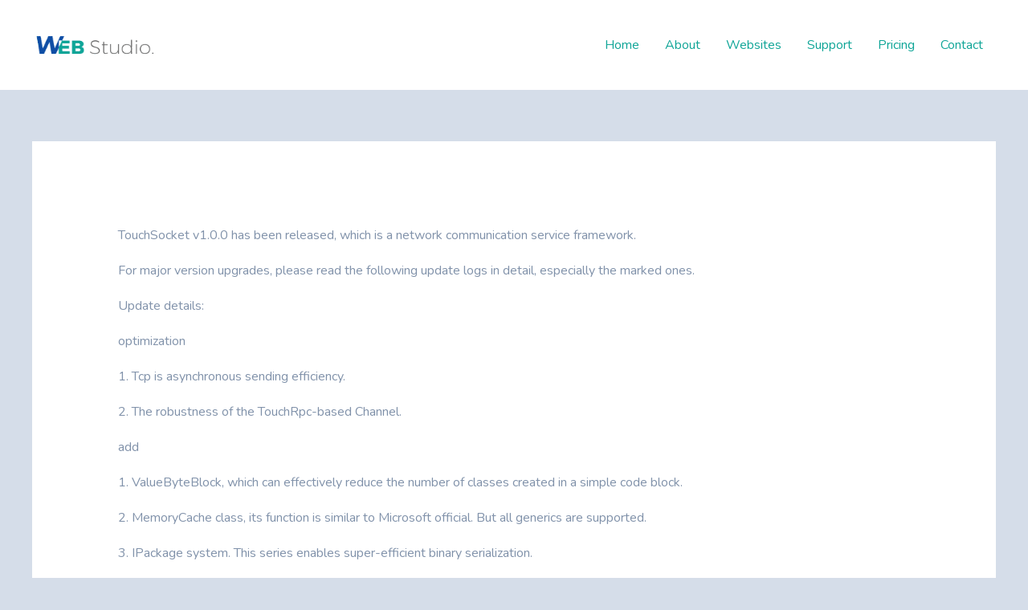

--- FILE ---
content_type: text/html; charset=UTF-8
request_url: https://www.wpfastworld.com/01/01/touchsocket-v1-0-0-has-been-released-network-communication-service-framework-news-fast-delivery/
body_size: 9416
content:
<!DOCTYPE html><html lang="en-US"><head><meta charset="UTF-8"><meta name="viewport" content="width=device-width, initial-scale=1"><link rel="profile" href="https://gmpg.org/xfn/11"><link media="all" href="https://www.wpfastworld.com/wp-content/cache/autoptimize/css/autoptimize_d86c039c5943ff5ddad98653b390f609.css" rel="stylesheet"><title>TouchSocket v1.0.0 has been released, network communication service framework &#8211; News Fast Delivery &#8211; Fast Developer World</title><meta name='robots' content='max-image-preview:large' /><link rel='dns-prefetch' href='//fonts.googleapis.com' /><link rel="alternate" type="application/rss+xml" title="Fast Developer World &raquo; Feed" href="https://www.wpfastworld.com/feed/" /><link rel="alternate" type="application/rss+xml" title="Fast Developer World &raquo; Comments Feed" href="https://www.wpfastworld.com/comments/feed/" /><link rel="alternate" type="application/rss+xml" title="Fast Developer World &raquo; TouchSocket v1.0.0 has been released, network communication service framework &#8211; News Fast Delivery Comments Feed" href="https://www.wpfastworld.com/01/01/touchsocket-v1-0-0-has-been-released-network-communication-service-framework-news-fast-delivery/feed/" /><link rel="alternate" title="oEmbed (JSON)" type="application/json+oembed" href="https://www.wpfastworld.com/wp-json/oembed/1.0/embed?url=https%3A%2F%2Fwww.wpfastworld.com%2F01%2F01%2Ftouchsocket-v1-0-0-has-been-released-network-communication-service-framework-news-fast-delivery%2F" /><link rel="alternate" title="oEmbed (XML)" type="text/xml+oembed" href="https://www.wpfastworld.com/wp-json/oembed/1.0/embed?url=https%3A%2F%2Fwww.wpfastworld.com%2F01%2F01%2Ftouchsocket-v1-0-0-has-been-released-network-communication-service-framework-news-fast-delivery%2F&#038;format=xml" /><link rel='stylesheet' id='astra-google-fonts-css' href='https://fonts.googleapis.com/css?family=Nunito%3A400%2C600%2Cnormal%2C700&#038;display=fallback&#038;ver=4.6.12' media='all' /><link rel='stylesheet' id='astra-addon-css-css' href='https://www.wpfastworld.com/wp-content/cache/autoptimize/css/autoptimize_single_9e5df6f9712266b259c03458d418ffb1.css?ver=4.3.1' media='all' /><link rel="https://api.w.org/" href="https://www.wpfastworld.com/wp-json/" /><link rel="alternate" title="JSON" type="application/json" href="https://www.wpfastworld.com/wp-json/wp/v2/posts/5185" /><link rel="EditURI" type="application/rsd+xml" title="RSD" href="https://www.wpfastworld.com/xmlrpc.php?rsd" /><meta name="generator" content="WordPress 6.9" /><link rel="canonical" href="https://www.wpfastworld.com/01/01/touchsocket-v1-0-0-has-been-released-network-communication-service-framework-news-fast-delivery/" /><link rel='shortlink' href='https://www.wpfastworld.com/?p=5185' /><link rel="pingback" href="https://www.wpfastworld.com/xmlrpc.php"><meta name="generator" content="Elementor 3.16.3; features: e_dom_optimization, e_optimized_assets_loading, e_optimized_css_loading, additional_custom_breakpoints; settings: css_print_method-external, google_font-enabled, font_display-swap"></head><body itemtype='https://schema.org/Blog' itemscope='itemscope' class="wp-singular post-template-default single single-post postid-5185 single-format-standard wp-custom-logo wp-theme-astra ast-desktop ast-separate-container ast-two-container ast-no-sidebar astra-4.6.12 group-blog ast-blog-single-style-1 ast-single-post ast-replace-site-logo-transparent ast-inherit-site-logo-transparent ast-hfb-header ast-normal-title-enabled elementor-default elementor-kit-7404 astra-addon-4.3.1"> <a
 class="skip-link screen-reader-text"
 href="#content"
 role="link"
 title="Skip to content"> Skip to content</a><div
class="hfeed site" id="page"><header
 class="site-header header-main-layout-1 ast-primary-menu-enabled ast-hide-custom-menu-mobile ast-builder-menu-toggle-icon ast-mobile-header-inline" id="masthead" itemtype="https://schema.org/WPHeader" itemscope="itemscope" itemid="#masthead"		><div id="ast-desktop-header" data-toggle-type="dropdown"><div class="ast-main-header-wrap main-header-bar-wrap "><div class="ast-primary-header-bar ast-primary-header main-header-bar site-header-focus-item" data-section="section-primary-header-builder"><div class="site-primary-header-wrap ast-builder-grid-row-container site-header-focus-item ast-container" data-section="section-primary-header-builder"><div class="ast-builder-grid-row ast-builder-grid-row-has-sides ast-builder-grid-row-no-center"><div class="site-header-primary-section-left site-header-section ast-flex site-header-section-left"><div class="ast-builder-layout-element ast-flex site-header-focus-item" data-section="title_tagline"><div
 class="site-branding ast-site-identity" itemtype="https://schema.org/Organization" itemscope="itemscope"				> <span class="site-logo-img"><a href="https://www.wpfastworld.com/" class="custom-logo-link" rel="home"><img width="200" height="47" src="https://www.wpfastworld.com/wp-content/uploads/2017/10/Logo-Regular-Color-free-img.png" class="custom-logo" alt="Fast Developer World" decoding="async" /></a></span></div></div></div><div class="site-header-primary-section-right site-header-section ast-flex ast-grid-right-section"><div class="ast-builder-menu-1 ast-builder-menu ast-flex ast-builder-menu-1-focus-item ast-builder-layout-element site-header-focus-item" data-section="section-hb-menu-1"><div class="ast-main-header-bar-alignment"><div class="main-header-bar-navigation"><nav class="site-navigation ast-flex-grow-1 navigation-accessibility site-header-focus-item" id="primary-site-navigation-desktop" aria-label="Site Navigation" itemtype="https://schema.org/SiteNavigationElement" itemscope="itemscope"><div class="main-navigation ast-inline-flex"><ul id="ast-hf-menu-1" class="main-header-menu ast-menu-shadow ast-nav-menu ast-flex  submenu-with-border stack-on-mobile"><li id="menu-item-7402" class="menu-item menu-item-type-post_type menu-item-object-page menu-item-home menu-item-7402"><a href="https://www.wpfastworld.com/" class="menu-link">Home</a></li><li id="menu-item-7401" class="menu-item menu-item-type-post_type menu-item-object-page menu-item-7401"><a href="https://www.wpfastworld.com/about/" class="menu-link">About</a></li><li id="menu-item-7400" class="menu-item menu-item-type-post_type menu-item-object-page menu-item-7400"><a href="https://www.wpfastworld.com/websites/" class="menu-link">Websites</a></li><li id="menu-item-7399" class="menu-item menu-item-type-post_type menu-item-object-page menu-item-7399"><a href="https://www.wpfastworld.com/support/" class="menu-link">Support</a></li><li id="menu-item-7398" class="menu-item menu-item-type-post_type menu-item-object-page menu-item-7398"><a href="https://www.wpfastworld.com/pricing/" class="menu-link">Pricing</a></li><li id="menu-item-7397" class="menu-item menu-item-type-post_type menu-item-object-page menu-item-7397"><a href="https://www.wpfastworld.com/contact/" class="menu-link">Contact</a></li></ul></div></nav></div></div></div></div></div></div></div></div><div class="ast-desktop-header-content content-align-flex-start "></div></div><div id="ast-mobile-header" class="ast-mobile-header-wrap " data-type="dropdown"><div class="ast-main-header-wrap main-header-bar-wrap" ><div class="ast-primary-header-bar ast-primary-header main-header-bar site-primary-header-wrap site-header-focus-item ast-builder-grid-row-layout-default ast-builder-grid-row-tablet-layout-default ast-builder-grid-row-mobile-layout-default" data-section="section-primary-header-builder"><div class="ast-builder-grid-row ast-builder-grid-row-has-sides ast-builder-grid-row-no-center"><div class="site-header-primary-section-left site-header-section ast-flex site-header-section-left"><div class="ast-builder-layout-element ast-flex site-header-focus-item" data-section="title_tagline"><div
 class="site-branding ast-site-identity" itemtype="https://schema.org/Organization" itemscope="itemscope"				> <span class="site-logo-img"><a href="https://www.wpfastworld.com/" class="custom-logo-link" rel="home"><img width="200" height="47" src="https://www.wpfastworld.com/wp-content/uploads/2017/10/Logo-Regular-Color-free-img.png" class="custom-logo" alt="Fast Developer World" decoding="async" /></a></span></div></div></div><div class="site-header-primary-section-right site-header-section ast-flex ast-grid-right-section"><div class="ast-builder-layout-element ast-flex site-header-focus-item" data-section="section-header-mobile-trigger"><div class="ast-button-wrap"> <button type="button" class="menu-toggle main-header-menu-toggle ast-mobile-menu-trigger-fill"   aria-expanded="false"> <span class="screen-reader-text">Main Menu</span> <span class="mobile-menu-toggle-icon"> <span class="ahfb-svg-iconset ast-inline-flex svg-baseline"><svg class='ast-mobile-svg ast-menu-svg' fill='currentColor' version='1.1' xmlns='http://www.w3.org/2000/svg' width='24' height='24' viewBox='0 0 24 24'><path d='M3 13h18c0.552 0 1-0.448 1-1s-0.448-1-1-1h-18c-0.552 0-1 0.448-1 1s0.448 1 1 1zM3 7h18c0.552 0 1-0.448 1-1s-0.448-1-1-1h-18c-0.552 0-1 0.448-1 1s0.448 1 1 1zM3 19h18c0.552 0 1-0.448 1-1s-0.448-1-1-1h-18c-0.552 0-1 0.448-1 1s0.448 1 1 1z'></path></svg></span><span class="ahfb-svg-iconset ast-inline-flex svg-baseline"><svg class='ast-mobile-svg ast-close-svg' fill='currentColor' version='1.1' xmlns='http://www.w3.org/2000/svg' width='24' height='24' viewBox='0 0 24 24'><path d='M5.293 6.707l5.293 5.293-5.293 5.293c-0.391 0.391-0.391 1.024 0 1.414s1.024 0.391 1.414 0l5.293-5.293 5.293 5.293c0.391 0.391 1.024 0.391 1.414 0s0.391-1.024 0-1.414l-5.293-5.293 5.293-5.293c0.391-0.391 0.391-1.024 0-1.414s-1.024-0.391-1.414 0l-5.293 5.293-5.293-5.293c-0.391-0.391-1.024-0.391-1.414 0s-0.391 1.024 0 1.414z'></path></svg></span> </span> </button></div></div></div></div></div></div><div class="ast-mobile-header-content content-align-flex-start "><div class="ast-builder-menu-1 ast-builder-menu ast-flex ast-builder-menu-1-focus-item ast-builder-layout-element site-header-focus-item" data-section="section-hb-menu-1"><div class="ast-main-header-bar-alignment"><div class="main-header-bar-navigation"><nav class="site-navigation ast-flex-grow-1 navigation-accessibility site-header-focus-item" id="primary-site-navigation-mobile" aria-label="Site Navigation" itemtype="https://schema.org/SiteNavigationElement" itemscope="itemscope"><div class="main-navigation ast-inline-flex"><ul id="ast-hf-menu-1" class="main-header-menu ast-menu-shadow ast-nav-menu ast-flex  submenu-with-border stack-on-mobile"><li class="menu-item menu-item-type-post_type menu-item-object-page menu-item-home menu-item-7402"><a href="https://www.wpfastworld.com/" class="menu-link">Home</a></li><li class="menu-item menu-item-type-post_type menu-item-object-page menu-item-7401"><a href="https://www.wpfastworld.com/about/" class="menu-link">About</a></li><li class="menu-item menu-item-type-post_type menu-item-object-page menu-item-7400"><a href="https://www.wpfastworld.com/websites/" class="menu-link">Websites</a></li><li class="menu-item menu-item-type-post_type menu-item-object-page menu-item-7399"><a href="https://www.wpfastworld.com/support/" class="menu-link">Support</a></li><li class="menu-item menu-item-type-post_type menu-item-object-page menu-item-7398"><a href="https://www.wpfastworld.com/pricing/" class="menu-link">Pricing</a></li><li class="menu-item menu-item-type-post_type menu-item-object-page menu-item-7397"><a href="https://www.wpfastworld.com/contact/" class="menu-link">Contact</a></li></ul></div></nav></div></div></div></div></div></header><div id="content" class="site-content"><div class="ast-container"><div id="primary" class="content-area primary"><main id="main" class="site-main"><article
class="post-5185 post type-post status-publish format-standard hentry category-news tag-communication tag-delivery tag-fast tag-framework tag-network tag-news tag-released tag-service tag-touchsocket tag-v100 ast-article-single" id="post-5185" itemtype="https://schema.org/CreativeWork" itemscope="itemscope"><div class="ast-post-format- ast-no-thumb single-layout-1"><header class="entry-header ast-no-thumbnail ast-header-without-markup"></header><div class="entry-content clear"
 itemprop="text"	><p></p><div><p>TouchSocket v1.0.0 has been released, which is a network communication service framework.</p><p>For major version upgrades, please read the following update logs in detail, especially the marked ones.</p><p>Update details:</p><p>optimization</p><p>1. Tcp is asynchronous sending efficiency.</p><p>2. The robustness of the TouchRpc-based Channel.</p><p>add</p><p>1. ValueByteBlock, which can effectively reduce the number of classes created in a simple code block.</p><p>2. MemoryCache class, its function is similar to Microsoft official. But all generics are supported.</p><p>3. IPackage system. This series enables super-efficient binary serialization.</p><p>4. SingleTimer class, non-reentrant Timer.</p><p>5. Jsonrpc supports custom adapter parsing (EE)</p><p>6. TouchRpc is notified by OnRouting, and all communication between clients must pass the screening of OnRouting.</p><p>7. TouchRpc is a small file transfer system. When the file is less than 1Mb, its transfer efficiency is more than 10 times that of conventional transfer.</p><p>8. TouchRpc is a multi-link transmission of super-large files, and supports multiple clients to transmit the same file collaboratively. In the Internet environment, the efficiency is 3-5 times higher than that of conventional transmission.</p><p>9. TouchRpc is a Redis component, which can realize dual-terminal common storage.</p><p>Revise</p><p>1. Streamline all namespaces and delete all third-level namespaces. For example: TouchSocket.Core.ByteManager is simplified as TouchSocket.Core.</p><p>2. Delete the source code embedding of Newtonsoft.Json.The global Json will be dynamically adjusted according to the environment, see Json tool for details</p><p>3. The default log of the framework is replaced by ConsoleLogger with EmptyLogger (does not output anything).</p><p>4. For all Tcp systems, when connecting, the initial value of the ID is incremented from 0 using the long type.</p><p>5. For the Tcp server, replace the option of regularly cleaning without data interaction with the UseCheckClear plug-in. And it is not enabled by default and needs to be added manually.</p><p>6. For Tcp adapter, some parameters are canceled.</p><p>7. DataLock was renamed DataSecurity.</p><p>8. EasyAction changed its name to EasyTask.</p><p>9. IMessage is renamed IMessageObject.</p><p>10. TokenInstance is renamed to MessageInstance.</p><p>11. TouchRpc system, streamline routine file transfer operations.</p><p>12. For the TouchRpc system, all plug-in notification parameters are set to not allow operation by default, and e.IsPermitOperation=true needs to be manually set.</p><p>repair</p><p>1. Multiple unstable bugs.</p><p>delete</p><p>1. Multiple useless method parameters.</p><p>View details: https://gitee.com/dotnetchina/TouchSocket/releases/v1.0.0</p></p></div><p>#TouchSocket #v100 #released #network #communication #service #framework #News Fast Delivery</p></div></div></article><nav class="navigation post-navigation" role="navigation" aria-label="Post navigation"> <span class="screen-reader-text">Post navigation</span><div class="nav-links"><div class="nav-previous"><a title="XAMPP 8.2.0 released- News Fast Delivery"href="https://www.wpfastworld.com/01/01/xampp-8-2-0-released-news-fast-delivery/" rel="prev"><span class="ast-left-arrow">&larr;</span> Previous Post</a></div><div class="nav-next"><a title="Neovim 0.8.2 released - News Fast Delivery"href="https://www.wpfastworld.com/01/02/neovim-0-8-2-released-news-fast-delivery/" rel="next">Next Post <span class="ast-right-arrow">&rarr;</span></a></div></div></nav><div id="comments" class="comments-area comment-form-position-below "><div id="respond" class="comment-respond"><h3 id="reply-title" class="comment-reply-title">Leave a Comment <small><a rel="nofollow" id="cancel-comment-reply-link" href="/01/01/touchsocket-v1-0-0-has-been-released-network-communication-service-framework-news-fast-delivery/#respond" style="display:none;">Cancel Reply</a></small></h3><form action="https://www.wpfastworld.com/wp-comments-post.php" method="post" id="ast-commentform" class="comment-form"><p class="comment-notes"><span id="email-notes">Your email address will not be published.</span> <span class="required-field-message">Required fields are marked <span class="required">*</span></span></p><div class="ast-row comment-textarea"><fieldset class="comment-form-comment"><legend class ="comment-form-legend"></legend><div class="comment-form-textarea ast-col-lg-12"><label for="comment" class="screen-reader-text">Type here..</label><textarea id="comment" name="comment" placeholder="Type here.." cols="45" rows="8" aria-required="true"></textarea></div></fieldset></div><div class="ast-comment-formwrap ast-row"><p class="comment-form-author ast-col-xs-12 ast-col-sm-12 ast-col-md-4 ast-col-lg-4"><label for="author" class="screen-reader-text">Name*</label><input id="author" name="author" type="text" value="" placeholder="Name*" size="30" aria-required='true' /></p><p class="comment-form-email ast-col-xs-12 ast-col-sm-12 ast-col-md-4 ast-col-lg-4"><label for="email" class="screen-reader-text">Email*</label><input id="email" name="email" type="text" value="" placeholder="Email*" size="30" aria-required='true' /></p><p class="comment-form-url ast-col-xs-12 ast-col-sm-12 ast-col-md-4 ast-col-lg-4"><label for="url"><label for="url" class="screen-reader-text">Website</label><input id="url" name="url" type="text" value="" placeholder="Website" size="30" /></label></p></div><p class="comment-form-cookies-consent"><input id="wp-comment-cookies-consent" name="wp-comment-cookies-consent" type="checkbox" value="yes" /> <label for="wp-comment-cookies-consent">Save my name, email, and website in this browser for the next time I comment.</label></p><p class="form-submit"><input name="submit" type="submit" id="submit" class="submit" value="Post Comment &raquo;" /> <input type='hidden' name='comment_post_ID' value='5185' id='comment_post_ID' /> <input type='hidden' name='comment_parent' id='comment_parent' value='0' /></p></form></div></div></main></div></div></div><footer
class="site-footer" id="colophon" itemtype="https://schema.org/WPFooter" itemscope="itemscope" itemid="#colophon"><div class="site-primary-footer-wrap ast-builder-grid-row-container site-footer-focus-item ast-builder-grid-row-3-lheavy ast-builder-grid-row-tablet-3-firstrow ast-builder-grid-row-mobile-full ast-footer-row-stack ast-footer-row-tablet-stack ast-footer-row-mobile-stack" data-section="section-primary-footer-builder"><div class="ast-builder-grid-row-container-inner"><div class="ast-builder-footer-grid-columns site-primary-footer-inner-wrap ast-builder-grid-row"><div class="site-footer-primary-section-1 site-footer-section site-footer-section-1"><aside
 class="footer-widget-area widget-area site-footer-focus-item" data-section="sidebar-widgets-footer-widget-1" aria-label="Footer Widget 1"				><div class="footer-widget-area-inner site-info-inner"><section id="recent-posts-widget-with-thumbnails-3" class="widget recent-posts-widget-with-thumbnails"><div id="rpwwt-recent-posts-widget-with-thumbnails-3" class="rpwwt-widget"><h2 class="widget-title">Random Posts</h2><nav role="navigation" aria-label="Random Posts"><ul><li><a href="https://www.wpfastworld.com/10/02/php-basics-for-wordpress-a-beginners-guide-to-wordpress-php/"><span class="rpwwt-post-title">PHP Basics for WordPress &#8211; A Beginners Guide to WordPress PHP</span></a></li><li><a href="https://www.wpfastworld.com/11/15/homomorphic-encryption-library-hehub/"><span class="rpwwt-post-title">Homomorphic encryption library HEhub</span></a></li><li><a href="https://www.wpfastworld.com/10/16/clone-any-website-to-wordpress-with-this-free-ai-edit-with-elementor/"><span class="rpwwt-post-title">Clone Any Website to WordPress With This Free Ai &#8211; (Edit With Elementor)</span></a></li><li><a href="https://www.wpfastworld.com/11/03/daily-blog-ebpf-technology-practice-accelerate-container-network-forwarding-reduce-time-consumption-by-60/"><span class="rpwwt-post-title">Daily Blog | eBPF technology practice: Accelerate container network forwarding, reduce time consumption by 60%+</span></a></li><li><a href="https://www.wpfastworld.com/10/30/high-quality-free-bricks-builder-wordpress-templates/"><span class="rpwwt-post-title">High Quality FREE Bricks Builder WordPress Templates</span></a></li><li><a href="https://www.wpfastworld.com/11/17/wordpress-tutorial-for-beginners-in-tamil-wordpress-tamil/"><span class="rpwwt-post-title">wordpress tutorial for beginners in tamil #wordpress #tamil</span></a></li></ul></nav></div></section></div></aside></div><div class="site-footer-primary-section-2 site-footer-section site-footer-section-2"><aside
 class="footer-widget-area widget-area site-footer-focus-item" data-section="sidebar-widgets-footer-widget-2" aria-label="Footer Widget 2"		><div class="footer-widget-area-inner site-info-inner"><section id="recent-posts-widget-with-thumbnails-4" class="widget recent-posts-widget-with-thumbnails"><div id="rpwwt-recent-posts-widget-with-thumbnails-4" class="rpwwt-widget"><h2 class="widget-title">Posts List</h2><nav role="navigation" aria-label="Posts List"><ul><li><a href="https://www.wpfastworld.com/02/08/make-website-superfast-%f0%9f%9a%80-blog-wordpress-seo/"><span class="rpwwt-post-title">Make Website Superfast 🚀 #blog #wordpress #seo</span></a></li><li><a href="https://www.wpfastworld.com/02/08/add-many-acf-custom-fields-to-the-text-editor-field-wordpress-tutorial/"><span class="rpwwt-post-title">Add Many ACF Custom Fields to the Text Editor Field &#8211; WordPress Tutorial</span></a></li><li><a href="https://www.wpfastworld.com/02/08/applying-for-wordpress-website-to-google-adsenses/"><span class="rpwwt-post-title">Applying for WordPress website to Google adsense&#8217;s</span></a></li><li><a href="https://www.wpfastworld.com/02/08/how-to-duplicate-and-copy-wordpress-site-in-cpanel-in-2024/"><span class="rpwwt-post-title">How To Duplicate And Copy WordPress Site in cPanel in 2024</span></a></li><li><a href="https://www.wpfastworld.com/02/08/instawp-live-publish-wordpress-websites-in-seconds/"><span class="rpwwt-post-title">InstaWP Live &#8211; Publish WordPress Websites In Seconds</span></a></li><li><a href="https://www.wpfastworld.com/02/08/los-2-mejores-plugins-de-carga-condicional-para-wordpress-shorts-wordpress-wpo/"><span class="rpwwt-post-title">Los 2 mejores plugins de carga condicional para WordPress #shorts #wordpress #wpo</span></a></li><li><a href="https://www.wpfastworld.com/02/07/how-to-add-a-youtube-video-to-your-wordpress-website-nmlletras-wordpress/"><span class="rpwwt-post-title">How to add a YouTube video to your WordPress website #nmlletras #wordpress</span></a></li></ul></nav></div></section></div></aside></div><div class="site-footer-primary-section-3 site-footer-section site-footer-section-3"><aside
 class="footer-widget-area widget-area site-footer-focus-item" data-section="sidebar-widgets-footer-widget-3" aria-label="Footer Widget 3"		><div class="footer-widget-area-inner site-info-inner"><section id="text-4" class="widget widget_text"><div class="textwidget"><p><img loading="lazy" decoding="async" class="alignnone size-full wp-image-527" src="https://websitedemos.net/agency-04/wp-content/uploads/sites/68/2017/10/Logo-Regular-Color-free-img.png" alt="" width="200" height="47" /></p><p>123 Fifth Avenue, NY 10160<br /> E-mail: contact@webstudio.com<br /> Phone: 123 455 755</p></div></section><section id="archives-2" class="widget widget_archive"><h2 class="widget-title">Archives</h2> <label class="screen-reader-text" for="archives-dropdown-2">Archives</label> <select id="archives-dropdown-2" name="archive-dropdown"><option value="">Select Month</option><option value='https://www.wpfastworld.com/2024/02/'> February 2024</option><option value='https://www.wpfastworld.com/2024/01/'> January 2024</option><option value='https://www.wpfastworld.com/2023/12/'> December 2023</option><option value='https://www.wpfastworld.com/2023/11/'> November 2023</option><option value='https://www.wpfastworld.com/2023/10/'> October 2023</option><option value='https://www.wpfastworld.com/2023/09/'> September 2023</option><option value='https://www.wpfastworld.com/2023/07/'> July 2023</option><option value='https://www.wpfastworld.com/2023/06/'> June 2023</option><option value='https://www.wpfastworld.com/2023/05/'> May 2023</option><option value='https://www.wpfastworld.com/2023/04/'> April 2023</option><option value='https://www.wpfastworld.com/2023/03/'> March 2023</option><option value='https://www.wpfastworld.com/2023/02/'> February 2023</option><option value='https://www.wpfastworld.com/2023/01/'> January 2023</option><option value='https://www.wpfastworld.com/2022/12/'> December 2022</option><option value='https://www.wpfastworld.com/2022/11/'> November 2022</option><option value='https://www.wpfastworld.com/2022/10/'> October 2022</option><option value='https://www.wpfastworld.com/2022/09/'> September 2022</option><option value='https://www.wpfastworld.com/2022/08/'> August 2022</option> </select> <script defer src="[data-uri]"></script> </section></div></aside></div></div></div></div><div class="site-below-footer-wrap ast-builder-grid-row-container site-footer-focus-item ast-builder-grid-row-2-equal ast-builder-grid-row-tablet-2-equal ast-builder-grid-row-mobile-full ast-footer-row-inline ast-footer-row-tablet-stack ast-footer-row-mobile-stack" data-section="section-below-footer-builder"><div class="ast-builder-grid-row-container-inner"><div class="ast-builder-footer-grid-columns site-below-footer-inner-wrap ast-builder-grid-row"><div class="site-footer-below-section-1 site-footer-section site-footer-section-1"><div class="ast-builder-layout-element ast-flex site-footer-focus-item ast-footer-copyright" data-section="section-footer-builder"><div class="ast-footer-copyright"><p>Copyright © 2026 Fast Developer World</p></div></div></div><div class="site-footer-below-section-2 site-footer-section site-footer-section-2"><div class="footer-widget-area widget-area site-footer-focus-item ast-footer-html-1" data-section="section-fb-html-1"><div class="ast-header-html inner-link-style-"><div class="ast-builder-html-element"><p>Powered by Fast Developer World</p></div></div></div></div></div></div></div></footer></div> <script type="speculationrules">{"prefetch":[{"source":"document","where":{"and":[{"href_matches":"/*"},{"not":{"href_matches":["/wp-*.php","/wp-admin/*","/wp-content/uploads/*","/wp-content/*","/wp-content/plugins/*","/wp-content/themes/astra/*","/*\\?(.+)"]}},{"not":{"selector_matches":"a[rel~=\"nofollow\"]"}},{"not":{"selector_matches":".no-prefetch, .no-prefetch a"}}]},"eagerness":"conservative"}]}</script> <script defer src="[data-uri]"></script> <script defer src="https://www.wpfastworld.com/wp-includes/js/comment-reply.min.js?ver=6.9" id="comment-reply-js" data-wp-strategy="async" fetchpriority="low"></script> <script defer id="astra-theme-js-js-extra" src="[data-uri]"></script> <script defer src="https://www.wpfastworld.com/wp-content/themes/astra/assets/js/minified/frontend.min.js?ver=4.6.12" id="astra-theme-js-js"></script> <script defer id="astra-addon-js-js-extra" src="[data-uri]"></script> <script defer src="https://www.wpfastworld.com/wp-content/cache/autoptimize/js/autoptimize_single_97794349716bde4089b0213ab6c1fbe3.js?ver=4.3.1" id="astra-addon-js-js"></script> <script id="wp-emoji-settings" type="application/json">{"baseUrl":"https://s.w.org/images/core/emoji/17.0.2/72x72/","ext":".png","svgUrl":"https://s.w.org/images/core/emoji/17.0.2/svg/","svgExt":".svg","source":{"concatemoji":"https://www.wpfastworld.com/wp-includes/js/wp-emoji-release.min.js?ver=6.9"}}</script> <script type="module">/*! This file is auto-generated */
const a=JSON.parse(document.getElementById("wp-emoji-settings").textContent),o=(window._wpemojiSettings=a,"wpEmojiSettingsSupports"),s=["flag","emoji"];function i(e){try{var t={supportTests:e,timestamp:(new Date).valueOf()};sessionStorage.setItem(o,JSON.stringify(t))}catch(e){}}function c(e,t,n){e.clearRect(0,0,e.canvas.width,e.canvas.height),e.fillText(t,0,0);t=new Uint32Array(e.getImageData(0,0,e.canvas.width,e.canvas.height).data);e.clearRect(0,0,e.canvas.width,e.canvas.height),e.fillText(n,0,0);const a=new Uint32Array(e.getImageData(0,0,e.canvas.width,e.canvas.height).data);return t.every((e,t)=>e===a[t])}function p(e,t){e.clearRect(0,0,e.canvas.width,e.canvas.height),e.fillText(t,0,0);var n=e.getImageData(16,16,1,1);for(let e=0;e<n.data.length;e++)if(0!==n.data[e])return!1;return!0}function u(e,t,n,a){switch(t){case"flag":return n(e,"\ud83c\udff3\ufe0f\u200d\u26a7\ufe0f","\ud83c\udff3\ufe0f\u200b\u26a7\ufe0f")?!1:!n(e,"\ud83c\udde8\ud83c\uddf6","\ud83c\udde8\u200b\ud83c\uddf6")&&!n(e,"\ud83c\udff4\udb40\udc67\udb40\udc62\udb40\udc65\udb40\udc6e\udb40\udc67\udb40\udc7f","\ud83c\udff4\u200b\udb40\udc67\u200b\udb40\udc62\u200b\udb40\udc65\u200b\udb40\udc6e\u200b\udb40\udc67\u200b\udb40\udc7f");case"emoji":return!a(e,"\ud83e\u1fac8")}return!1}function f(e,t,n,a){let r;const o=(r="undefined"!=typeof WorkerGlobalScope&&self instanceof WorkerGlobalScope?new OffscreenCanvas(300,150):document.createElement("canvas")).getContext("2d",{willReadFrequently:!0}),s=(o.textBaseline="top",o.font="600 32px Arial",{});return e.forEach(e=>{s[e]=t(o,e,n,a)}),s}function r(e){var t=document.createElement("script");t.src=e,t.defer=!0,document.head.appendChild(t)}a.supports={everything:!0,everythingExceptFlag:!0},new Promise(t=>{let n=function(){try{var e=JSON.parse(sessionStorage.getItem(o));if("object"==typeof e&&"number"==typeof e.timestamp&&(new Date).valueOf()<e.timestamp+604800&&"object"==typeof e.supportTests)return e.supportTests}catch(e){}return null}();if(!n){if("undefined"!=typeof Worker&&"undefined"!=typeof OffscreenCanvas&&"undefined"!=typeof URL&&URL.createObjectURL&&"undefined"!=typeof Blob)try{var e="postMessage("+f.toString()+"("+[JSON.stringify(s),u.toString(),c.toString(),p.toString()].join(",")+"));",a=new Blob([e],{type:"text/javascript"});const r=new Worker(URL.createObjectURL(a),{name:"wpTestEmojiSupports"});return void(r.onmessage=e=>{i(n=e.data),r.terminate(),t(n)})}catch(e){}i(n=f(s,u,c,p))}t(n)}).then(e=>{for(const n in e)a.supports[n]=e[n],a.supports.everything=a.supports.everything&&a.supports[n],"flag"!==n&&(a.supports.everythingExceptFlag=a.supports.everythingExceptFlag&&a.supports[n]);var t;a.supports.everythingExceptFlag=a.supports.everythingExceptFlag&&!a.supports.flag,a.supports.everything||((t=a.source||{}).concatemoji?r(t.concatemoji):t.wpemoji&&t.twemoji&&(r(t.twemoji),r(t.wpemoji)))});</script> </body></html>
<!-- Dynamic page generated in 1.071 seconds. -->
<!-- Cached page generated by WP-Super-Cache on 2026-01-15 20:21:57 -->

<!-- super cache -->